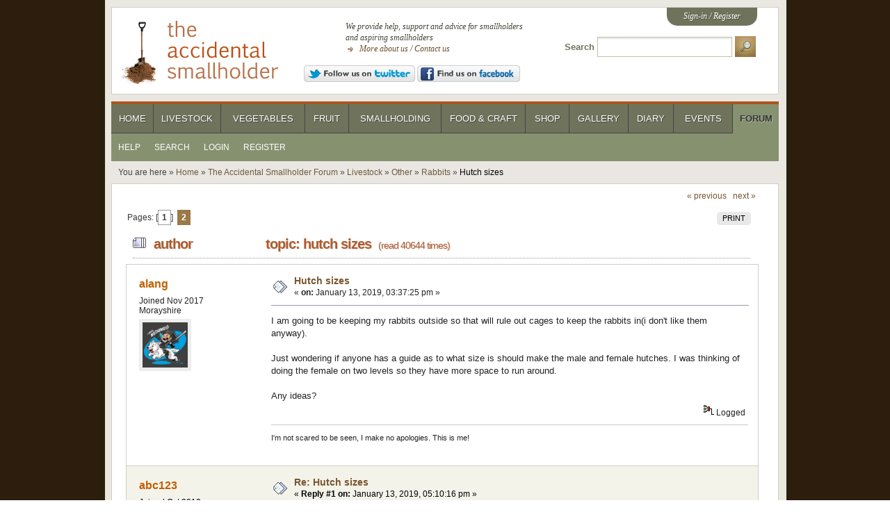

--- FILE ---
content_type: text/html; charset=ISO-8859-1
request_url: https://www.accidentalsmallholder.net/forum/index.php?topic=105114.0
body_size: 8587
content:

<!DOCTYPE html>
<html xmlns="http://www.w3.org/1999/xhtml">
<head><link rel="stylesheet" type="text/css" href="https://www.accidentalsmallholder.net/forum/Themes/tas/css/index.css?fin20" /><link rel="shortcut icon" href="https://www.accidentalsmallholder.net/favicon.ico" type="image/x-icon" />
<meta name="viewport" content="width=device-width, initial-scale=1">
<link rel="stylesheet" type="text/css" href="https://www.accidentalsmallholder.net/css/reset.css" /><link rel="stylesheet" type="text/css" href="https://www.accidentalsmallholder.net/css/screen.css?v=20170911" />
	<link rel="stylesheet" type="text/css" href="https://www.accidentalsmallholder.net/forum/Themes/default/css/webkit.css" />
	<script type="text/javascript" src="https://www.accidentalsmallholder.net/forum/Themes/default/scripts/script.js?fin20"></script>
	<script type="text/javascript"><!-- // --><![CDATA[
		var smf_theme_url = "https://www.accidentalsmallholder.net/forum/Themes/tas";
		var smf_default_theme_url = "https://www.accidentalsmallholder.net/forum/Themes/default";
		var smf_images_url = "https://www.accidentalsmallholder.net/forum/Themes/tas/images";
		var smf_scripturl = "https://www.accidentalsmallholder.net/forum/index.php?PHPSESSID=2f2bef7a87271fb9433cc11240f91c6a&amp;";
		var smf_iso_case_folding = false;
		var smf_charset = "ISO-8859-1";
		var ajax_notification_text = "Loading...";
		var ajax_notification_cancel_text = "Cancel";
	// ]]></script>
	<meta http-equiv="Content-Type" content="text/html; charset=ISO-8859-1" />
	<meta name="description" content="Hutch sizes" />
	<title>Hutch sizes - The Accidental Smallholder</title>
	<link rel="canonical" href="https://www.accidentalsmallholder.net/forum/index.php?topic=105114.0" />
	<link rel="help" href="https://www.accidentalsmallholder.net/forum/index.php?PHPSESSID=2f2bef7a87271fb9433cc11240f91c6a&amp;action=help" />
	<link rel="search" href="https://www.accidentalsmallholder.net/forum/index.php?PHPSESSID=2f2bef7a87271fb9433cc11240f91c6a&amp;action=search" />
	<link rel="contents" href="https://www.accidentalsmallholder.net/forum/index.php?PHPSESSID=2f2bef7a87271fb9433cc11240f91c6a&amp;" />
	<link rel="prev" href="https://www.accidentalsmallholder.net/forum/index.php?PHPSESSID=2f2bef7a87271fb9433cc11240f91c6a&amp;topic=105114.0;prev_next=prev" />
	<link rel="next" href="https://www.accidentalsmallholder.net/forum/index.php?PHPSESSID=2f2bef7a87271fb9433cc11240f91c6a&amp;topic=105114.0;prev_next=next" />
	<link rel="index" href="https://www.accidentalsmallholder.net/forum/index.php?PHPSESSID=2f2bef7a87271fb9433cc11240f91c6a&amp;board=30.0" />
	<meta property="og:title" content="Hutch sizes - The Accidental Smallholder" />
	<meta property="og:url" content="https://www.accidentalsmallholder.net/forum/index.php?PHPSESSID=2f2bef7a87271fb9433cc11240f91c6a&amp;topic=105114.0" />
	<meta property="og:image" content="http://www.accidentalsmallholder.net/images/site/ogtas.png" />
	<meta property="og:description" content="Hutch sizes" />
	<meta property="og:site_name" content="The Accidental Smallholder"/>
	<meta property="og:type" content="article"/>
		<script type="text/javascript" src="//ajax.googleapis.com/ajax/libs/jquery/1.9.1/jquery.min.js"></script>
</head>
<body>
<div id="container">

		<div class="panel" id="header">

			<h1><a href="/"><span>
Hutch sizes - The Accidental Smallholder</span></a></h1>

			<div id="strapline">
				<p>We provide help, support and advice for smallholders and aspiring smallholders</p>
				<p class="links">
					<a href="https://www.accidentalsmallholder.net/about-us/">More about us</a> / <a href="https://www.accidentalsmallholder.net/contact/">Contact us</a>
				</p>
				<a rel="external" href="https://twitter.com/asmallholder"><img src="/images/site/twitter-follow.png" alt="Follow us on Twitter" /></a> 
				<a rel="external" href="https://www.facebook.com/pages/The-Accidental-Smallholder/156362947798124"><img src="/images/site/facebook-find.png" alt="Find us on Facebook" /></a>
			</div>

			<div id="auth"><p>
<a href="https://www.accidentalsmallholder.net/forum/index.php?PHPSESSID=2f2bef7a87271fb9433cc11240f91c6a&amp;action=login">Sign-in</a> / <a href="https://www.accidentalsmallholder.net//forum/index.php?action=register">Register</a>				</p>
			</div>

			<form action="https://www.accidentalsmallholder.net/search/" id="form_search" method="get">
				<div>
					<label for="q">Search</label> <input type="text" id="q" name="q" /> <input type="image" name="go" id="btn_search" src="/images/site/search-btn.png" alt="Search" />
				</div>
			</form>

		</div>

	<div id="nav">

		<div id="primary">
<ul><li id="nav-home"><a href="https://www.accidentalsmallholder.net/">Home</a></li>
<li id="nav-livestock"><a href="https://www.accidentalsmallholder.net/livestock/">Livestock</a></li>
<li id="nav-vegetables"><a href="https://www.accidentalsmallholder.net/vegetables/">Vegetables</a></li>
<li id="nav-fruit"><a href="https://www.accidentalsmallholder.net/fruit/">Fruit</a></li>
<li id="nav-smallholding"><a href="https://www.accidentalsmallholder.net/smallholding/">Smallholding</a></li>
<li id="nav-food"><a href="https://www.accidentalsmallholder.net/food/">Food &amp; Craft</a></li>
<li id="nav-shop"><a href="https://www.accidentalsmallholder.net/shop/">Shop</a></li>
<li id="nav-gallery"><a href="https://www.accidentalsmallholder.net/gallery/">Gallery</a></li>
<li id="nav-diary"><a href="https://www.accidentalsmallholder.net/diary/">Diary</a></li>
<li id="nav-events"><a href="https://www.accidentalsmallholder.net/events/">Events</a></li>
<li id="nav-forum" class="current"><a href="https://www.accidentalsmallholder.net/forum/">Forum</a></li>
</ul>		</div>

<div id="secondary"><ul><li><a href="https://www.accidentalsmallholder.net/forum/index.php?PHPSESSID=2f2bef7a87271fb9433cc11240f91c6a&amp;action=help">Help</a></li><li><a href="https://www.accidentalsmallholder.net/forum/index.php?PHPSESSID=2f2bef7a87271fb9433cc11240f91c6a&amp;action=search">Search</a></li><li><a href="https://www.accidentalsmallholder.net/forum/index.php?PHPSESSID=2f2bef7a87271fb9433cc11240f91c6a&amp;action=login">Login</a></li><li><a href="https://www.accidentalsmallholder.net/forum/index.php?PHPSESSID=2f2bef7a87271fb9433cc11240f91c6a&amp;action=register">Register</a></li></ul></div></div><p id="breadcrumb">You are here &#187; <a href="https://www.accidentalsmallholder.net/">Home</a> &#187; <a href="https://www.accidentalsmallholder.net/forum/index.php?PHPSESSID=2f2bef7a87271fb9433cc11240f91c6a&amp;">The Accidental Smallholder Forum</a> &#187; <a href="https://www.accidentalsmallholder.net/forum/index.php?PHPSESSID=2f2bef7a87271fb9433cc11240f91c6a&amp;#c2">Livestock</a> &#187; <a href="https://www.accidentalsmallholder.net/forum/index.php?PHPSESSID=2f2bef7a87271fb9433cc11240f91c6a&amp;board=7.0">Other</a> &#187; <a href="https://www.accidentalsmallholder.net/forum/index.php?PHPSESSID=2f2bef7a87271fb9433cc11240f91c6a&amp;board=30.0">Rabbits</a> &#187; <span class="current">Hutch sizes</span></p>

	<div id="content_section" class="panel"><div class="frame">
		<div id="main_content_section">
			<a id="top"></a>
			<a id="msg713885"></a>
			<div class="pagesection">
				<div class="nextlinks"><a href="https://www.accidentalsmallholder.net/forum/index.php?PHPSESSID=2f2bef7a87271fb9433cc11240f91c6a&amp;topic=105114.0;prev_next=prev#new">&laquo; previous</a> <a href="https://www.accidentalsmallholder.net/forum/index.php?PHPSESSID=2f2bef7a87271fb9433cc11240f91c6a&amp;topic=105114.0;prev_next=next#new">next &raquo;</a></div>
		<div class="buttonlist floatright">
			<ul>
				<li><a class="button_strip_print" href="https://www.accidentalsmallholder.net/forum/index.php?PHPSESSID=2f2bef7a87271fb9433cc11240f91c6a&amp;action=printpage;topic=105114.0" rel="new_win nofollow"><span class="last">Print</span></a></li>
			</ul>
		</div>
				<div class="pagelinks floatleft">Pages: [<strong>1</strong>] <a class="navPages" href="https://www.accidentalsmallholder.net/forum/index.php?PHPSESSID=2f2bef7a87271fb9433cc11240f91c6a&amp;topic=105114.15">2</a> </div>
			</div>
			<div id="forumposts">
				<div class="cat_bar">
					<h3 class="catbg">
						<img src="https://www.accidentalsmallholder.net/forum/Themes/tas/images/topic/veryhot_post.gif" align="bottom" alt="" />
						<span id="author">Author</span>
						Topic: Hutch sizes &nbsp;<span class="numread">(Read 40644 times)</span>
					</h3>
				</div>
				<form action="https://www.accidentalsmallholder.net/forum/index.php?PHPSESSID=2f2bef7a87271fb9433cc11240f91c6a&amp;action=quickmod2;topic=105114.0" method="post" accept-charset="ISO-8859-1" name="quickModForm" id="quickModForm" style="margin: 0;" onsubmit="return oQuickModify.bInEditMode ? oQuickModify.modifySave('f6b888529f74ca9be723ff02f0a792b2', 'a537289a32d') : false">
				<div class="windowbg">
					<span class="topslice"><span></span></span>
					<div class="post_wrapper">
						<div class="poster">
							<h4>
								<a href="https://www.accidentalsmallholder.net/forum/index.php?PHPSESSID=2f2bef7a87271fb9433cc11240f91c6a&amp;action=profile;u=174648" title="View the profile of alang">alang</a>
							</h4>
							<ul class="reset smalltext" id="msg_713885_extra_info"><li style="margin-left: 0">Joined Nov 2017</li>Morayshire
								<li class="avatar">
									<a href="https://www.accidentalsmallholder.net/forum/index.php?PHPSESSID=2f2bef7a87271fb9433cc11240f91c6a&amp;action=profile;u=174648">
										<img class="avatar" src="https://www.accidentalsmallholder.net/forum/index.php?PHPSESSID=2f2bef7a87271fb9433cc11240f91c6a&amp;action=dlattach;attach=26474;type=avatar" alt="" />
									</a>
								</li>
								<li class="profile">
									<ul>
									</ul>
								</li>
							</ul>
						</div>
						<div class="postarea">
							<div class="flow_hidden">
								<div class="keyinfo">
									<div class="messageicon">
										<img src="https://www.accidentalsmallholder.net/forum/Themes/tas/images/post/xx.gif" alt="" />
									</div>
									<h5 id="subject_713885">
										<a href="https://www.accidentalsmallholder.net/forum/index.php?PHPSESSID=2f2bef7a87271fb9433cc11240f91c6a&amp;topic=105114.msg713885#msg713885" rel="nofollow">Hutch sizes</a>
									</h5>
									<div class="smalltext">&#171; <strong> on:</strong> January 13, 2019, 03:37:25 pm &#187;</div>
									<div id="msg_713885_quick_mod"></div>
								</div>
							</div>
							<div class="post">
								<div class="inner" id="msg_713885">I am going to be keeping my rabbits outside so that will rule out cages to keep the rabbits in(i don&#039;t like them anyway).<br /><br />Just wondering if anyone has a guide as to what size is should make the male and female hutches. I was thinking of doing the female on two levels so they have more space to run around.<br /><br />Any ideas?</div>
							</div>
						</div>
						<div class="moderatorbar">
							<div class="smalltext modified" id="modified_713885">
							</div>
							<div class="smalltext reportlinks">
								<img src="https://www.accidentalsmallholder.net/forum/Themes/tas/images/ip.gif" alt="" />
								Logged
							</div>
							<div class="signature" id="msg_713885_signature">I&#039;m not scared to be seen, I make no apologies. This is me!</div><div class="adsense"></div>
						</div>
					</div>
					<span class="botslice"><span></span></span>
				</div>
				<hr class="post_separator" />
				<div class="windowbg2">
					<span class="topslice"><span></span></span>
					<div class="post_wrapper">
						<a id="msg713891"></a>
						<div class="poster">
							<h4>
								<a href="https://www.accidentalsmallholder.net/forum/index.php?PHPSESSID=2f2bef7a87271fb9433cc11240f91c6a&amp;action=profile;u=186354" title="View the profile of abc123">abc123</a>
							</h4>
							<ul class="reset smalltext" id="msg_713891_extra_info"><li style="margin-left: 0">Joined Oct 2018</li>
								<li class="profile">
									<ul>
									</ul>
								</li>
							</ul>
						</div>
						<div class="postarea">
							<div class="flow_hidden">
								<div class="keyinfo">
									<div class="messageicon">
										<img src="https://www.accidentalsmallholder.net/forum/Themes/tas/images/post/xx.gif" alt="" />
									</div>
									<h5 id="subject_713891">
										<a href="https://www.accidentalsmallholder.net/forum/index.php?PHPSESSID=2f2bef7a87271fb9433cc11240f91c6a&amp;topic=105114.msg713891#msg713891" rel="nofollow">Re: Hutch sizes</a>
									</h5>
									<div class="smalltext">&#171; <strong>Reply #1 on:</strong> January 13, 2019, 05:10:16 pm &#187;</div>
									<div id="msg_713891_quick_mod"></div>
								</div>
							</div>
							<div class="post">
								<div class="inner" id="msg_713891">I go by at least 10 sq ft plus at least 30 sq ft excercise space for a few hours or permently if its secure enough. For 1 - 2 rabbits. Depending on the breed, size weifht etc of the rabbit. And the specific needs if there are any.<br /><br />But dont know if Im being too generous or not??<br /><br />Does and bucks together may need bigger spaces to start with during intro process.<br /><br />Does this help at all??</div>
							</div>
						</div>
						<div class="moderatorbar">
							<div class="smalltext modified" id="modified_713891">
							</div>
							<div class="smalltext reportlinks">
								<img src="https://www.accidentalsmallholder.net/forum/Themes/tas/images/ip.gif" alt="" />
								Logged
							</div>
				<div>
					<span class="topslice"><span></span></span>
					<div class="like"><strong><img src="https://www.accidentalsmallholder.net/forum/Themes/default/images/likes/like.png" alt="Likes" /> 1 Like</strong> 
				</div></div>
						</div>
					</div>
					<span class="botslice"><span></span></span>
				</div>
				<hr class="post_separator" />
				<div class="windowbg">
					<span class="topslice"><span></span></span>
					<div class="post_wrapper">
						<a id="msg713892"></a>
						<div class="poster">
							<h4>
								<a href="https://www.accidentalsmallholder.net/forum/index.php?PHPSESSID=2f2bef7a87271fb9433cc11240f91c6a&amp;action=profile;u=174648" title="View the profile of alang">alang</a>
							</h4>
							<ul class="reset smalltext" id="msg_713892_extra_info"><li style="margin-left: 0">Joined Nov 2017</li>Morayshire
								<li class="avatar">
									<a href="https://www.accidentalsmallholder.net/forum/index.php?PHPSESSID=2f2bef7a87271fb9433cc11240f91c6a&amp;action=profile;u=174648">
										<img class="avatar" src="https://www.accidentalsmallholder.net/forum/index.php?PHPSESSID=2f2bef7a87271fb9433cc11240f91c6a&amp;action=dlattach;attach=26474;type=avatar" alt="" />
									</a>
								</li>
								<li class="profile">
									<ul>
									</ul>
								</li>
							</ul>
						</div>
						<div class="postarea">
							<div class="flow_hidden">
								<div class="keyinfo">
									<div class="messageicon">
										<img src="https://www.accidentalsmallholder.net/forum/Themes/tas/images/post/xx.gif" alt="" />
									</div>
									<h5 id="subject_713892">
										<a href="https://www.accidentalsmallholder.net/forum/index.php?PHPSESSID=2f2bef7a87271fb9433cc11240f91c6a&amp;topic=105114.msg713892#msg713892" rel="nofollow">Re: Hutch sizes</a>
									</h5>
									<div class="smalltext">&#171; <strong>Reply #2 on:</strong> January 13, 2019, 05:22:59 pm &#187;</div>
									<div id="msg_713892_quick_mod"></div>
								</div>
							</div>
							<div class="post">
								<div class="inner" id="msg_713892">Any advice is a help. I was going to build the hutches 4ft x 2ft x 2.5ft (L x D x H). So 16 sq ft for the females ex runs. They would all have access to personal outside runs during the daytime.<br /><br />Could i also ask what breeds you have and where you got them from? I am having a mare trying to find meat breeders</div>
							</div>
						</div>
						<div class="moderatorbar">
							<div class="smalltext modified" id="modified_713892">
								&#171; <em>Last Edit: January 13, 2019, 05:25:56 pm by alang</em> &#187;
							</div>
							<div class="smalltext reportlinks">
								<img src="https://www.accidentalsmallholder.net/forum/Themes/tas/images/ip.gif" alt="" />
								Logged
							</div>
							<div class="signature" id="msg_713892_signature">I&#039;m not scared to be seen, I make no apologies. This is me!</div>
						</div>
					</div>
					<span class="botslice"><span></span></span>
				</div>
				<hr class="post_separator" />
				<div class="windowbg2">
					<span class="topslice"><span></span></span>
					<div class="post_wrapper">
						<a id="msg713893"></a>
						<div class="poster">
							<h4>
								<a href="https://www.accidentalsmallholder.net/forum/index.php?PHPSESSID=2f2bef7a87271fb9433cc11240f91c6a&amp;action=profile;u=156019" title="View the profile of macgro7">macgro7</a>
							</h4>
							<ul class="reset smalltext" id="msg_713893_extra_info"><li style="margin-left: 0">Joined Feb 2016</li>Leicester
								<li class="profile">
									<ul>
									</ul>
								</li>
							</ul>
						</div>
						<div class="postarea">
							<div class="flow_hidden">
								<div class="keyinfo">
									<div class="messageicon">
										<img src="https://www.accidentalsmallholder.net/forum/Themes/tas/images/post/xx.gif" alt="" />
									</div>
									<h5 id="subject_713893">
										<a href="https://www.accidentalsmallholder.net/forum/index.php?PHPSESSID=2f2bef7a87271fb9433cc11240f91c6a&amp;topic=105114.msg713893#msg713893" rel="nofollow">Re: Hutch sizes</a>
									</h5>
									<div class="smalltext">&#171; <strong>Reply #3 on:</strong> January 13, 2019, 05:24:40 pm &#187;</div>
									<div id="msg_713893_quick_mod"></div>
								</div>
							</div>
							<div class="post">
								<div class="inner" id="msg_713893">My cages are 2x3 ft - Overground cages with wire bottom. <br />One is 2x4 I think - this one is on the ground and moved on fresh grass daily. <br />They are all around 2ft high.<br /><br />You read in the books that for meat rabbits (new Zealand etc.) You need 2x3 ft floor space</div>
							</div>
						</div>
						<div class="moderatorbar">
							<div class="smalltext modified" id="modified_713893">
								&#171; <em>Last Edit: January 13, 2019, 05:26:29 pm by macgro7</em> &#187;
							</div>
							<div class="smalltext reportlinks">
								<img src="https://www.accidentalsmallholder.net/forum/Themes/tas/images/ip.gif" alt="" />
								Logged
							</div>
							<div class="signature" id="msg_713893_signature">Growing loads of fruits and vegetables! Raising dairy goats, chickens, ducks, rabbits on 1/2 acre in the middle of the city of Leicester, using permaculture methods.</div>
				<div>
					<span class="topslice"><span></span></span>
					<div class="like"><strong><img src="https://www.accidentalsmallholder.net/forum/Themes/default/images/likes/like.png" alt="Likes" /> 1 Like</strong> 
				</div></div>
						</div>
					</div>
					<span class="botslice"><span></span></span>
				</div>
				<hr class="post_separator" />
				<div class="windowbg">
					<span class="topslice"><span></span></span>
					<div class="post_wrapper">
						<a id="msg713896"></a>
						<div class="poster">
							<h4>
								<a href="https://www.accidentalsmallholder.net/forum/index.php?PHPSESSID=2f2bef7a87271fb9433cc11240f91c6a&amp;action=profile;u=174648" title="View the profile of alang">alang</a>
							</h4>
							<ul class="reset smalltext" id="msg_713896_extra_info"><li style="margin-left: 0">Joined Nov 2017</li>Morayshire
								<li class="avatar">
									<a href="https://www.accidentalsmallholder.net/forum/index.php?PHPSESSID=2f2bef7a87271fb9433cc11240f91c6a&amp;action=profile;u=174648">
										<img class="avatar" src="https://www.accidentalsmallholder.net/forum/index.php?PHPSESSID=2f2bef7a87271fb9433cc11240f91c6a&amp;action=dlattach;attach=26474;type=avatar" alt="" />
									</a>
								</li>
								<li class="profile">
									<ul>
									</ul>
								</li>
							</ul>
						</div>
						<div class="postarea">
							<div class="flow_hidden">
								<div class="keyinfo">
									<div class="messageicon">
										<img src="https://www.accidentalsmallholder.net/forum/Themes/tas/images/post/xx.gif" alt="" />
									</div>
									<h5 id="subject_713896">
										<a href="https://www.accidentalsmallholder.net/forum/index.php?PHPSESSID=2f2bef7a87271fb9433cc11240f91c6a&amp;topic=105114.msg713896#msg713896" rel="nofollow">Re: Hutch sizes</a>
									</h5>
									<div class="smalltext">&#171; <strong>Reply #4 on:</strong> January 13, 2019, 06:39:55 pm &#187;</div>
									<div id="msg_713896_quick_mod"></div>
								</div>
							</div>
							<div class="post">
								<div class="inner" id="msg_713896"><div class="quoteheader"><div class="topslice_quote"><a href="https://www.accidentalsmallholder.net/forum/index.php?PHPSESSID=2f2bef7a87271fb9433cc11240f91c6a&amp;topic=105114.msg713893#msg713893">Quote from: macgro7 on January 13, 2019, 05:24:40 pm</a></div></div><blockquote class="bbc_standard_quote">My cages are 2x3 ft - Overground cages with wire bottom. <br />One is 2x4 I think - this one is on the ground and moved on fresh grass daily. <br />They are all around 2ft high.<br /><br />You read in the books that for meat rabbits (new Zealand etc.) You need 2x3 ft floor space<br /></blockquote><div class="quotefooter"><div class="botslice_quote"></div></div><br />Do you keep the cages in a shed or just under a roofed section (sort of log store design)?</div>
							</div>
						</div>
						<div class="moderatorbar">
							<div class="smalltext modified" id="modified_713896">
							</div>
							<div class="smalltext reportlinks">
								<img src="https://www.accidentalsmallholder.net/forum/Themes/tas/images/ip.gif" alt="" />
								Logged
							</div>
							<div class="signature" id="msg_713896_signature">I&#039;m not scared to be seen, I make no apologies. This is me!</div>
						</div>
					</div>
					<span class="botslice"><span></span></span>
				</div>
				<hr class="post_separator" />
				<div class="windowbg2">
					<span class="topslice"><span></span></span>
					<div class="post_wrapper">
						<a id="msg713897"></a>
						<div class="poster">
							<h4>
								<a href="https://www.accidentalsmallholder.net/forum/index.php?PHPSESSID=2f2bef7a87271fb9433cc11240f91c6a&amp;action=profile;u=186354" title="View the profile of abc123">abc123</a>
							</h4>
							<ul class="reset smalltext" id="msg_713897_extra_info"><li style="margin-left: 0">Joined Oct 2018</li>
								<li class="profile">
									<ul>
									</ul>
								</li>
							</ul>
						</div>
						<div class="postarea">
							<div class="flow_hidden">
								<div class="keyinfo">
									<div class="messageicon">
										<img src="https://www.accidentalsmallholder.net/forum/Themes/tas/images/post/xx.gif" alt="" />
									</div>
									<h5 id="subject_713897">
										<a href="https://www.accidentalsmallholder.net/forum/index.php?PHPSESSID=2f2bef7a87271fb9433cc11240f91c6a&amp;topic=105114.msg713897#msg713897" rel="nofollow">Re: Hutch sizes</a>
									</h5>
									<div class="smalltext">&#171; <strong>Reply #5 on:</strong> January 13, 2019, 06:43:34 pm &#187;</div>
									<div id="msg_713897_quick_mod"></div>
								</div>
							</div>
							<div class="post">
								<div class="inner" id="msg_713897">I dont have meat rabbits, but I did do lops about a year ago. Mainly dwarf lops, mini lops, french lops etc, and a couple of english lops. <img src="https://www.accidentalsmallholder.net/forum/Smileys/default/grin.gif" alt=";D" title="Grin" class="smiley" /> their ears!!! <img src="https://www.accidentalsmallholder.net/forum/Smileys/default/rofl.gif" alt="&#58;roflanim&#58;" title="ROFL" class="smiley" /><br /><br />I used preloved .and gumtree to get mine but not sure if that would be helpful for meat breeders. <img src="https://www.accidentalsmallholder.net/forum/Smileys/default/huh.gif" alt="???" title="Huh?" class="smiley" /><br /><br />Those sorts of size cages were more for the french and english lops, but I had a few dwarf lop lapins and neurted does in together in one as well</div>
							</div>
						</div>
						<div class="moderatorbar">
							<div class="smalltext modified" id="modified_713897">
							</div>
							<div class="smalltext reportlinks">
								<img src="https://www.accidentalsmallholder.net/forum/Themes/tas/images/ip.gif" alt="" />
								Logged
							</div>
						</div>
					</div>
					<span class="botslice"><span></span></span>
				</div>
				<hr class="post_separator" />
				<div class="windowbg">
					<span class="topslice"><span></span></span>
					<div class="post_wrapper">
						<a id="msg713905"></a>
						<div class="poster">
							<h4>
								<a href="https://www.accidentalsmallholder.net/forum/index.php?PHPSESSID=2f2bef7a87271fb9433cc11240f91c6a&amp;action=profile;u=174648" title="View the profile of alang">alang</a>
							</h4>
							<ul class="reset smalltext" id="msg_713905_extra_info"><li style="margin-left: 0">Joined Nov 2017</li>Morayshire
								<li class="avatar">
									<a href="https://www.accidentalsmallholder.net/forum/index.php?PHPSESSID=2f2bef7a87271fb9433cc11240f91c6a&amp;action=profile;u=174648">
										<img class="avatar" src="https://www.accidentalsmallholder.net/forum/index.php?PHPSESSID=2f2bef7a87271fb9433cc11240f91c6a&amp;action=dlattach;attach=26474;type=avatar" alt="" />
									</a>
								</li>
								<li class="profile">
									<ul>
									</ul>
								</li>
							</ul>
						</div>
						<div class="postarea">
							<div class="flow_hidden">
								<div class="keyinfo">
									<div class="messageicon">
										<img src="https://www.accidentalsmallholder.net/forum/Themes/tas/images/post/xx.gif" alt="" />
									</div>
									<h5 id="subject_713905">
										<a href="https://www.accidentalsmallholder.net/forum/index.php?PHPSESSID=2f2bef7a87271fb9433cc11240f91c6a&amp;topic=105114.msg713905#msg713905" rel="nofollow">Re: Hutch sizes</a>
									</h5>
									<div class="smalltext">&#171; <strong>Reply #6 on:</strong> January 13, 2019, 09:16:48 pm &#187;</div>
									<div id="msg_713905_quick_mod"></div>
								</div>
							</div>
							<div class="post">
								<div class="inner" id="msg_713905">I saw the English Lop and Angora talked about in this months Country smallholding mag. Good read with some interesting info</div>
							</div>
						</div>
						<div class="moderatorbar">
							<div class="smalltext modified" id="modified_713905">
							</div>
							<div class="smalltext reportlinks">
								<img src="https://www.accidentalsmallholder.net/forum/Themes/tas/images/ip.gif" alt="" />
								Logged
							</div>
							<div class="signature" id="msg_713905_signature">I&#039;m not scared to be seen, I make no apologies. This is me!</div>
						</div>
					</div>
					<span class="botslice"><span></span></span>
				</div>
				<hr class="post_separator" />
				<div class="windowbg2">
					<span class="topslice"><span></span></span>
					<div class="post_wrapper">
						<a id="msg713913"></a>
						<div class="poster">
							<h4>
								<a href="https://www.accidentalsmallholder.net/forum/index.php?PHPSESSID=2f2bef7a87271fb9433cc11240f91c6a&amp;action=profile;u=156019" title="View the profile of macgro7">macgro7</a>
							</h4>
							<ul class="reset smalltext" id="msg_713913_extra_info"><li style="margin-left: 0">Joined Feb 2016</li>Leicester
								<li class="profile">
									<ul>
									</ul>
								</li>
							</ul>
						</div>
						<div class="postarea">
							<div class="flow_hidden">
								<div class="keyinfo">
									<div class="messageicon">
										<img src="https://www.accidentalsmallholder.net/forum/Themes/tas/images/post/xx.gif" alt="" />
									</div>
									<h5 id="subject_713913">
										<a href="https://www.accidentalsmallholder.net/forum/index.php?PHPSESSID=2f2bef7a87271fb9433cc11240f91c6a&amp;topic=105114.msg713913#msg713913" rel="nofollow">Re: Hutch sizes</a>
									</h5>
									<div class="smalltext">&#171; <strong>Reply #7 on:</strong> January 13, 2019, 10:29:07 pm &#187;</div>
									<div id="msg_713913_quick_mod"></div>
								</div>
							</div>
							<div class="post">
								<div class="inner" id="msg_713913"><div class="quoteheader"><div class="topslice_quote"><a href="https://www.accidentalsmallholder.net/forum/index.php?PHPSESSID=2f2bef7a87271fb9433cc11240f91c6a&amp;topic=105114.msg713896#msg713896">Quote from: alang on January 13, 2019, 06:39:55 pm</a></div></div><blockquote class="bbc_standard_quote"><div class="quoteheader"><div class="topslice_quote"><a href="https://www.accidentalsmallholder.net/forum/index.php?PHPSESSID=2f2bef7a87271fb9433cc11240f91c6a&amp;topic=105114.msg713893#msg713893">Quote from: macgro7 on January 13, 2019, 05:24:40 pm</a></div></div><blockquote class="bbc_alternate_quote">My cages are 2x3 ft - Overground cages with wire bottom. <br />One is 2x4 I think - this one is on the ground and moved on fresh grass daily. <br />They are all around 2ft high.<br /><br />You read in the books that for meat rabbits (new Zealand etc.) You need 2x3 ft floor space<br /></blockquote><div class="quotefooter"><div class="botslice_quote"></div></div><br />Do you keep the cages in a shed or just under a roofed section (sort of log store design)?<br /></blockquote><div class="quotefooter"><div class="botslice_quote"></div></div>All outdoor with just a roof - all year round. Don&#039;t ever listen to people who say rabbits get cold in winter - no problems at all 3xcept for keeping their water from freezing - last year I had to change their water bottle couple of times a day to defrost, but that&#039;s it! If you keep them inside the shed on the summer they will probably cook - they are still wearing thick fur remember. <br />I&#039;m planning on moving the rabbit cage inside the chicken run. That way all rabbit poo will be scratched, aerated and composted but the chickens.</div>
							</div>
						</div>
						<div class="moderatorbar">
							<div class="smalltext modified" id="modified_713913">
							</div>
							<div class="smalltext reportlinks">
								<img src="https://www.accidentalsmallholder.net/forum/Themes/tas/images/ip.gif" alt="" />
								Logged
							</div>
							<div class="signature" id="msg_713913_signature">Growing loads of fruits and vegetables! Raising dairy goats, chickens, ducks, rabbits on 1/2 acre in the middle of the city of Leicester, using permaculture methods.</div>
				<div>
					<span class="topslice"><span></span></span>
					<div class="like"><strong><img src="https://www.accidentalsmallholder.net/forum/Themes/default/images/likes/like.png" alt="Likes" /> 1 Like</strong> 
				</div></div>
						</div>
					</div>
					<span class="botslice"><span></span></span>
				</div>
				<hr class="post_separator" />
				<div class="windowbg">
					<span class="topslice"><span></span></span>
					<div class="post_wrapper">
						<a id="msg713968"></a>
						<div class="poster">
							<h4>
								<a href="https://www.accidentalsmallholder.net/forum/index.php?PHPSESSID=2f2bef7a87271fb9433cc11240f91c6a&amp;action=profile;u=28519" title="View the profile of cloddopper">cloddopper</a>
							</h4>
							<ul class="reset smalltext" id="msg_713968_extra_info"><li style="margin-left: 0">Joined Jun 2013</li>South Wales .Carmarthenshire. SA18
								<li class="avatar">
									<a href="https://www.accidentalsmallholder.net/forum/index.php?PHPSESSID=2f2bef7a87271fb9433cc11240f91c6a&amp;action=profile;u=28519">
										<img class="avatar" src="https://www.accidentalsmallholder.net/forum/index.php?PHPSESSID=2f2bef7a87271fb9433cc11240f91c6a&amp;action=dlattach;attach=19588;type=avatar" alt="" />
									</a>
								</li>
								<li class="profile">
									<ul>
									</ul>
								</li>
							</ul>
						</div>
						<div class="postarea">
							<div class="flow_hidden">
								<div class="keyinfo">
									<div class="messageicon">
										<img src="https://www.accidentalsmallholder.net/forum/Themes/tas/images/post/xx.gif" alt="" />
									</div>
									<h5 id="subject_713968">
										<a href="https://www.accidentalsmallholder.net/forum/index.php?PHPSESSID=2f2bef7a87271fb9433cc11240f91c6a&amp;topic=105114.msg713968#msg713968" rel="nofollow">Re: Hutch sizes</a>
									</h5>
									<div class="smalltext">&#171; <strong>Reply #8 on:</strong> January 14, 2019, 10:20:09 pm &#187;</div>
									<div id="msg_713968_quick_mod"></div>
								</div>
							</div>
							<div class="post">
								<div class="inner" id="msg_713968">Look up the RSPCA suggetions for ideas&nbsp; . The rabbit ought to be able to sit up on it&#039;s back legs and it&#039;s ears be a few inches from the hutch roof. Same for it to take a loping step .. ..Which ever measurement is the greatest use it .<br />&nbsp;In the day area it should be able to lie at full stretch with is fore &amp; rear legs full&nbsp; stretched out plus at least six inches more ..same the&nbsp; width .<br /><br /><br />&nbsp;Make a division in the hutch so the rabbit can go though to lay down in a bed area to allow it to stay out of draughts .<br />&nbsp;As a young lad all my four hutches were at least 2.5 foot wide by 2.5 foot high by five feet long .<br />The sleeping area was made with a partition pull out board with an 8 inch dia hole in it&nbsp; placed so there was a three inch lip from the floor&nbsp; to help keep draughts off the rabbit&nbsp; &amp; to help keep any kits inside the nest area for the first 28 days <br />&nbsp;<br />&nbsp;Dad convinced me to put the hutches on 12 inch legs to help dry off any wet wood and stop rats getting in .The top was a three inch slope from back to a lower front hinged&nbsp; with two pairs of 8 inch T hinges .. made it easy to lean over and scrap the hutches clean . It also meant that I could never leave the hutch door open as it was a top opener only <br />&nbsp;In winter when it was cold and windy I had&nbsp; some old axminster carpetting that ws big enough to hang ove the cage front and hold in plce with three house bricks per hutch <br /><br />My rabits were kept in a partially enclosed lean-to shed no glass in the window light area and no door which I built to dads drawings . <br /></div>
							</div>
						</div>
						<div class="moderatorbar">
							<div class="smalltext modified" id="modified_713968">
							</div>
							<div class="smalltext reportlinks">
								<img src="https://www.accidentalsmallholder.net/forum/Themes/tas/images/ip.gif" alt="" />
								Logged
							</div>
							<div class="signature" id="msg_713968_signature">Strong belief , triggers the mind to find the way ... Dyslexia just makes it that bit more amusing &amp; interesting</div>
				<div>
					<span class="topslice"><span></span></span>
					<div class="like"><strong><img src="https://www.accidentalsmallholder.net/forum/Themes/default/images/likes/like.png" alt="Likes" /> 1 Like</strong> 
				</div></div>
						</div>
					</div>
					<span class="botslice"><span></span></span>
				</div>
				<hr class="post_separator" />
				<div class="windowbg2">
					<span class="topslice"><span></span></span>
					<div class="post_wrapper">
						<a id="msg714149"></a>
						<div class="poster">
							<h4>
								<a href="https://www.accidentalsmallholder.net/forum/index.php?PHPSESSID=2f2bef7a87271fb9433cc11240f91c6a&amp;action=profile;u=27335" title="View the profile of vfr400boy">vfr400boy</a>
							</h4>
							<ul class="reset smalltext" id="msg_714149_extra_info"><li style="margin-left: 0">Joined Jan 2013</li>
								<li class="avatar">
									<a href="https://www.accidentalsmallholder.net/forum/index.php?PHPSESSID=2f2bef7a87271fb9433cc11240f91c6a&amp;action=profile;u=27335">
										<img class="avatar" src="https://www.accidentalsmallholder.net/forum/index.php?PHPSESSID=2f2bef7a87271fb9433cc11240f91c6a&amp;action=dlattach;attach=30657;type=avatar" alt="" />
									</a>
								</li>
								<li class="blurb">one life live it</li>
								<li class="profile">
									<ul>
									</ul>
								</li>
							</ul>
						</div>
						<div class="postarea">
							<div class="flow_hidden">
								<div class="keyinfo">
									<div class="messageicon">
										<img src="https://www.accidentalsmallholder.net/forum/Themes/tas/images/post/xx.gif" alt="" />
									</div>
									<h5 id="subject_714149">
										<a href="https://www.accidentalsmallholder.net/forum/index.php?PHPSESSID=2f2bef7a87271fb9433cc11240f91c6a&amp;topic=105114.msg714149#msg714149" rel="nofollow">Re: Hutch sizes</a>
									</h5>
									<div class="smalltext">&#171; <strong>Reply #9 on:</strong> January 18, 2019, 09:47:46 am &#187;</div>
									<div id="msg_714149_quick_mod"></div>
								</div>
							</div>
							<div class="post">
								<div class="inner" id="msg_714149">My block of cages is 6ft tall 8ft long and 2ft deep and has 6 hutches 4x2ft <br />I had Californians and New Zealand’s </div>
							</div>
						</div>
						<div class="moderatorbar">
							<div class="smalltext modified" id="modified_714149">
							</div>
							<div class="smalltext reportlinks">
								<img src="https://www.accidentalsmallholder.net/forum/Themes/tas/images/ip.gif" alt="" />
								Logged
							</div>
				<div>
					<span class="topslice"><span></span></span>
					<div class="like"><strong><img src="https://www.accidentalsmallholder.net/forum/Themes/default/images/likes/like.png" alt="Likes" /> 1 Like</strong> 
				</div></div>
						</div>
					</div>
					<span class="botslice"><span></span></span>
				</div>
				<hr class="post_separator" />
				<div class="windowbg">
					<span class="topslice"><span></span></span>
					<div class="post_wrapper">
						<a id="msg714169"></a>
						<div class="poster">
							<h4>
								<a href="https://www.accidentalsmallholder.net/forum/index.php?PHPSESSID=2f2bef7a87271fb9433cc11240f91c6a&amp;action=profile;u=174648" title="View the profile of alang">alang</a>
							</h4>
							<ul class="reset smalltext" id="msg_714169_extra_info"><li style="margin-left: 0">Joined Nov 2017</li>Morayshire
								<li class="avatar">
									<a href="https://www.accidentalsmallholder.net/forum/index.php?PHPSESSID=2f2bef7a87271fb9433cc11240f91c6a&amp;action=profile;u=174648">
										<img class="avatar" src="https://www.accidentalsmallholder.net/forum/index.php?PHPSESSID=2f2bef7a87271fb9433cc11240f91c6a&amp;action=dlattach;attach=26474;type=avatar" alt="" />
									</a>
								</li>
								<li class="profile">
									<ul>
									</ul>
								</li>
							</ul>
						</div>
						<div class="postarea">
							<div class="flow_hidden">
								<div class="keyinfo">
									<div class="messageicon">
										<img src="https://www.accidentalsmallholder.net/forum/Themes/tas/images/post/xx.gif" alt="" />
									</div>
									<h5 id="subject_714169">
										<a href="https://www.accidentalsmallholder.net/forum/index.php?PHPSESSID=2f2bef7a87271fb9433cc11240f91c6a&amp;topic=105114.msg714169#msg714169" rel="nofollow">Re: Hutch sizes</a>
									</h5>
									<div class="smalltext">&#171; <strong>Reply #10 on:</strong> January 18, 2019, 07:57:13 pm &#187;</div>
									<div id="msg_714169_quick_mod"></div>
								</div>
							</div>
							<div class="post">
								<div class="inner" id="msg_714169">As i mentioned earlier i am not really keen on cages. Maybe i&#039;m just old fashioned or think that a rabbit should have more privacy and protection from the elements. I am in noway condemning people that do though. Just a choice i have made regarding my rabbits (when i get them).<br /><br />On a side note though. Where do&nbsp; people get their meat breeders from? I have tried all over. Sent many emails to &#039;commercial&#039; website but never hear anything back. I don&#039;t want to go to &#039;pets at home&#039; type places as i know they will not have the traits of meat breeders that i am obviously after.</div>
							</div>
						</div>
						<div class="moderatorbar">
							<div class="smalltext modified" id="modified_714169">
							</div>
							<div class="smalltext reportlinks">
								<img src="https://www.accidentalsmallholder.net/forum/Themes/tas/images/ip.gif" alt="" />
								Logged
							</div>
							<div class="signature" id="msg_714169_signature">I&#039;m not scared to be seen, I make no apologies. This is me!</div>
						</div>
					</div>
					<span class="botslice"><span></span></span>
				</div>
				<hr class="post_separator" />
				<div class="windowbg2">
					<span class="topslice"><span></span></span>
					<div class="post_wrapper">
						<a id="msg714170"></a>
						<div class="poster">
							<h4>
								<a href="https://www.accidentalsmallholder.net/forum/index.php?PHPSESSID=2f2bef7a87271fb9433cc11240f91c6a&amp;action=profile;u=186354" title="View the profile of abc123">abc123</a>
							</h4>
							<ul class="reset smalltext" id="msg_714170_extra_info"><li style="margin-left: 0">Joined Oct 2018</li>
								<li class="profile">
									<ul>
									</ul>
								</li>
							</ul>
						</div>
						<div class="postarea">
							<div class="flow_hidden">
								<div class="keyinfo">
									<div class="messageicon">
										<img src="https://www.accidentalsmallholder.net/forum/Themes/tas/images/post/xx.gif" alt="" />
									</div>
									<h5 id="subject_714170">
										<a href="https://www.accidentalsmallholder.net/forum/index.php?PHPSESSID=2f2bef7a87271fb9433cc11240f91c6a&amp;topic=105114.msg714170#msg714170" rel="nofollow">Re: Hutch sizes</a>
									</h5>
									<div class="smalltext">&#171; <strong>Reply #11 on:</strong> January 18, 2019, 08:24:39 pm &#187;</div>
									<div id="msg_714170_quick_mod"></div>
								</div>
							</div>
							<div class="post">
								<div class="inner" id="msg_714170">Not sure where you are but Devon Rabbits do new zealands and californias sometimes they cross them.<br /><a href="http://www.devonrabbits.co.uk" class="bbc_link" target="_blank" rel="noopener noreferrer">www.devonrabbits.co.uk</a> <br />Also <a href="http://www.pets4homes.co.uk" class="bbc_link" target="_blank" rel="noopener noreferrer">www.pets4homes.co.uk</a> normally has its fair share of meat bucks and does</div>
							</div>
						</div>
						<div class="moderatorbar">
							<div class="smalltext modified" id="modified_714170">
							</div>
							<div class="smalltext reportlinks">
								<img src="https://www.accidentalsmallholder.net/forum/Themes/tas/images/ip.gif" alt="" />
								Logged
							</div>
						</div>
					</div>
					<span class="botslice"><span></span></span>
				</div>
				<hr class="post_separator" />
				<div class="windowbg">
					<span class="topslice"><span></span></span>
					<div class="post_wrapper">
						<a id="msg714171"></a>
						<div class="poster">
							<h4>
								<a href="https://www.accidentalsmallholder.net/forum/index.php?PHPSESSID=2f2bef7a87271fb9433cc11240f91c6a&amp;action=profile;u=174648" title="View the profile of alang">alang</a>
							</h4>
							<ul class="reset smalltext" id="msg_714171_extra_info"><li style="margin-left: 0">Joined Nov 2017</li>Morayshire
								<li class="avatar">
									<a href="https://www.accidentalsmallholder.net/forum/index.php?PHPSESSID=2f2bef7a87271fb9433cc11240f91c6a&amp;action=profile;u=174648">
										<img class="avatar" src="https://www.accidentalsmallholder.net/forum/index.php?PHPSESSID=2f2bef7a87271fb9433cc11240f91c6a&amp;action=dlattach;attach=26474;type=avatar" alt="" />
									</a>
								</li>
								<li class="profile">
									<ul>
									</ul>
								</li>
							</ul>
						</div>
						<div class="postarea">
							<div class="flow_hidden">
								<div class="keyinfo">
									<div class="messageicon">
										<img src="https://www.accidentalsmallholder.net/forum/Themes/tas/images/post/xx.gif" alt="" />
									</div>
									<h5 id="subject_714171">
										<a href="https://www.accidentalsmallholder.net/forum/index.php?PHPSESSID=2f2bef7a87271fb9433cc11240f91c6a&amp;topic=105114.msg714171#msg714171" rel="nofollow">Re: Hutch sizes</a>
									</h5>
									<div class="smalltext">&#171; <strong>Reply #12 on:</strong> January 18, 2019, 08:27:35 pm &#187;</div>
									<div id="msg_714171_quick_mod"></div>
								</div>
							</div>
							<div class="post">
								<div class="inner" id="msg_714171"><div class="quoteheader"><div class="topslice_quote"><a href="https://www.accidentalsmallholder.net/forum/index.php?PHPSESSID=2f2bef7a87271fb9433cc11240f91c6a&amp;topic=105114.msg714170#msg714170">Quote from: abc123 on January 18, 2019, 08:24:39 pm</a></div></div><blockquote class="bbc_standard_quote">Not sure where you are<br /></blockquote><div class="quotefooter"><div class="botslice_quote"></div></div><br />Morayshire, North Scotland&nbsp; <img src="https://www.accidentalsmallholder.net/forum/Smileys/default/wave2.gif" alt="&#58;wave&#58;" title="Wave" class="smiley" /></div>
							</div>
						</div>
						<div class="moderatorbar">
							<div class="smalltext modified" id="modified_714171">
							</div>
							<div class="smalltext reportlinks">
								<img src="https://www.accidentalsmallholder.net/forum/Themes/tas/images/ip.gif" alt="" />
								Logged
							</div>
							<div class="signature" id="msg_714171_signature">I&#039;m not scared to be seen, I make no apologies. This is me!</div>
						</div>
					</div>
					<span class="botslice"><span></span></span>
				</div>
				<hr class="post_separator" />
				<div class="windowbg2">
					<span class="topslice"><span></span></span>
					<div class="post_wrapper">
						<a id="msg714172"></a>
						<div class="poster">
							<h4>
								<a href="https://www.accidentalsmallholder.net/forum/index.php?PHPSESSID=2f2bef7a87271fb9433cc11240f91c6a&amp;action=profile;u=186354" title="View the profile of abc123">abc123</a>
							</h4>
							<ul class="reset smalltext" id="msg_714172_extra_info"><li style="margin-left: 0">Joined Oct 2018</li>
								<li class="profile">
									<ul>
									</ul>
								</li>
							</ul>
						</div>
						<div class="postarea">
							<div class="flow_hidden">
								<div class="keyinfo">
									<div class="messageicon">
										<img src="https://www.accidentalsmallholder.net/forum/Themes/tas/images/post/xx.gif" alt="" />
									</div>
									<h5 id="subject_714172">
										<a href="https://www.accidentalsmallholder.net/forum/index.php?PHPSESSID=2f2bef7a87271fb9433cc11240f91c6a&amp;topic=105114.msg714172#msg714172" rel="nofollow">Re: Hutch sizes</a>
									</h5>
									<div class="smalltext">&#171; <strong>Reply #13 on:</strong> January 18, 2019, 08:47:46 pm &#187;</div>
									<div id="msg_714172_quick_mod"></div>
								</div>
							</div>
							<div class="post">
								<div class="inner" id="msg_714172">&nbsp;<img src="https://www.accidentalsmallholder.net/forum/Smileys/default/grin.gif" alt=";D" title="Grin" class="smiley" /> <img src="https://www.accidentalsmallholder.net/forum/Smileys/default/wave2.gif" alt="&#58;wave&#58;" title="Wave" class="smiley" /><br />Ok so guess that wouldnt work for you then<br /><br />I would keep looking at adverts if theres nowhere near you that sell meat breeders then<br /><br />Sorry i cant help</div>
							</div>
						</div>
						<div class="moderatorbar">
							<div class="smalltext modified" id="modified_714172">
							</div>
							<div class="smalltext reportlinks">
								<img src="https://www.accidentalsmallholder.net/forum/Themes/tas/images/ip.gif" alt="" />
								Logged
							</div>
						</div>
					</div>
					<span class="botslice"><span></span></span>
				</div>
				<hr class="post_separator" />
				<div class="windowbg">
					<span class="topslice"><span></span></span>
					<div class="post_wrapper">
						<a id="msg714195"></a>
						<div class="poster">
							<h4>
								<a href="https://www.accidentalsmallholder.net/forum/index.php?PHPSESSID=2f2bef7a87271fb9433cc11240f91c6a&amp;action=profile;u=174648" title="View the profile of alang">alang</a>
							</h4>
							<ul class="reset smalltext" id="msg_714195_extra_info"><li style="margin-left: 0">Joined Nov 2017</li>Morayshire
								<li class="avatar">
									<a href="https://www.accidentalsmallholder.net/forum/index.php?PHPSESSID=2f2bef7a87271fb9433cc11240f91c6a&amp;action=profile;u=174648">
										<img class="avatar" src="https://www.accidentalsmallholder.net/forum/index.php?PHPSESSID=2f2bef7a87271fb9433cc11240f91c6a&amp;action=dlattach;attach=26474;type=avatar" alt="" />
									</a>
								</li>
								<li class="profile">
									<ul>
									</ul>
								</li>
							</ul>
						</div>
						<div class="postarea">
							<div class="flow_hidden">
								<div class="keyinfo">
									<div class="messageicon">
										<img src="https://www.accidentalsmallholder.net/forum/Themes/tas/images/post/xx.gif" alt="" />
									</div>
									<h5 id="subject_714195">
										<a href="https://www.accidentalsmallholder.net/forum/index.php?PHPSESSID=2f2bef7a87271fb9433cc11240f91c6a&amp;topic=105114.msg714195#msg714195" rel="nofollow">Re: Hutch sizes</a>
									</h5>
									<div class="smalltext">&#171; <strong>Reply #14 on:</strong> January 19, 2019, 04:50:34 pm &#187;</div>
									<div id="msg_714195_quick_mod"></div>
								</div>
							</div>
							<div class="post">
								<div class="inner" id="msg_714195">I&#039;ve emailed Devonrabbits to see if they can offer any advice regarding breeders in Scotland. I&#039;m not optimistic but you never know.</div>
							</div>
						</div>
						<div class="moderatorbar">
							<div class="smalltext modified" id="modified_714195">
							</div>
							<div class="smalltext reportlinks">
								<img src="https://www.accidentalsmallholder.net/forum/Themes/tas/images/ip.gif" alt="" />
								Logged
							</div>
							<div class="signature" id="msg_714195_signature">I&#039;m not scared to be seen, I make no apologies. This is me!</div>
						</div>
					</div>
					<span class="botslice"><span></span></span>
				</div>
				<hr class="post_separator" />
				</form>
			</div>
			<a id="lastPost"></a>
			<div class="pagesection">
				
		<div class="buttonlist floatright">
			<ul>
				<li><a class="button_strip_print" href="https://www.accidentalsmallholder.net/forum/index.php?PHPSESSID=2f2bef7a87271fb9433cc11240f91c6a&amp;action=printpage;topic=105114.0" rel="new_win nofollow"><span class="last">Print</span></a></li>
			</ul>
		</div>
				<div class="pagelinks floatleft">Pages: [<strong>1</strong>] <a class="navPages" href="https://www.accidentalsmallholder.net/forum/index.php?PHPSESSID=2f2bef7a87271fb9433cc11240f91c6a&amp;topic=105114.15">2</a> </div>
				<div class="nextlinks_bottom"><a href="#header">^ Back to top</a> <a href="https://www.accidentalsmallholder.net/forum/index.php?PHPSESSID=2f2bef7a87271fb9433cc11240f91c6a&amp;topic=105114.0;prev_next=prev#new">&laquo; previous</a> <a href="https://www.accidentalsmallholder.net/forum/index.php?PHPSESSID=2f2bef7a87271fb9433cc11240f91c6a&amp;topic=105114.0;prev_next=next#new">next &raquo;</a></div>
			</div>
			<div id="moderationbuttons"></div>
			<div class="plainbox" id="display_jump_to">&nbsp;</div>
		<br class="clear" />
				<script type="text/javascript" src="https://www.accidentalsmallholder.net/forum/Themes/default/scripts/topic.js"></script>
				<script type="text/javascript"><!-- // --><![CDATA[
					if ('XMLHttpRequest' in window)
					{
						var oQuickModify = new QuickModify({
							sScriptUrl: smf_scripturl,
							bShowModify: true,
							iTopicId: 105114,
							sTemplateBodyEdit: '\n\t\t\t\t\t\t\t\t<div id="quick_edit_body_container" style="width: 90%">\n\t\t\t\t\t\t\t\t\t<div id="error_box" style="padding: 4px;" class="error"><' + '/div>\n\t\t\t\t\t\t\t\t\t<textarea class="editor" name="message" rows="12" style="width: 100%; margin-bottom: 10px;" tabindex="1">%body%<' + '/textarea><br />\n\t\t\t\t\t\t\t\t\t<input type="hidden" name="a537289a32d" value="f6b888529f74ca9be723ff02f0a792b2" />\n\t\t\t\t\t\t\t\t\t<input type="hidden" name="topic" value="105114" />\n\t\t\t\t\t\t\t\t\t<input type="hidden" name="msg" value="%msg_id%" />\n\t\t\t\t\t\t\t\t\t<div class="righttext">\n\t\t\t\t\t\t\t\t\t\t<input type="submit" name="post" value="Save" tabindex="2" onclick="return oQuickModify.modifySave(\'f6b888529f74ca9be723ff02f0a792b2\', \'a537289a32d\');" accesskey="s" class="button_submit" />&nbsp;&nbsp;<input type="submit" name="cancel" value="Cancel" tabindex="3" onclick="return oQuickModify.modifyCancel();" class="button_submit" />\n\t\t\t\t\t\t\t\t\t<' + '/div>\n\t\t\t\t\t\t\t\t<' + '/div>',
							sTemplateSubjectEdit: '<input type="text" style="width: 90%;" name="subject" value="%subject%" size="80" maxlength="80" tabindex="4" class="input_text" />',
							sTemplateBodyNormal: '%body%',
							sTemplateSubjectNormal: '<a hr'+'ef="https://www.accidentalsmallholder.net/forum/index.php?PHPSESSID=2f2bef7a87271fb9433cc11240f91c6a&amp;'+'?topic=105114.msg%msg_id%#msg%msg_id%" rel="nofollow">%subject%<' + '/a>',
							sTemplateTopSubject: 'Topic: %subject% &nbsp;(Read 40644 times)',
							sErrorBorderStyle: '1px solid red'
						});

						aJumpTo[aJumpTo.length] = new JumpTo({
							sContainerId: "display_jump_to",
							sJumpToTemplate: "<label class=\"smalltext\" for=\"%select_id%\">Jump to:<" + "/label> %dropdown_list%",
							iCurBoardId: 30,
							iCurBoardChildLevel: 1,
							sCurBoardName: "Rabbits",
							sBoardChildLevelIndicator: "==",
							sBoardPrefix: "=> ",
							sCatSeparator: "-----------------------------",
							sCatPrefix: "",
							sGoButtonLabel: "go"
						});

						aIconLists[aIconLists.length] = new IconList({
							sBackReference: "aIconLists[" + aIconLists.length + "]",
							sIconIdPrefix: "msg_icon_",
							sScriptUrl: smf_scripturl,
							bShowModify: true,
							iBoardId: 30,
							iTopicId: 105114,
							sSessionId: "f6b888529f74ca9be723ff02f0a792b2",
							sSessionVar: "a537289a32d",
							sLabelIconList: "Message Icon",
							sBoxBackground: "transparent",
							sBoxBackgroundHover: "#ffffff",
							iBoxBorderWidthHover: 1,
							sBoxBorderColorHover: "#adadad" ,
							sContainerBackground: "#ffffff",
							sContainerBorder: "1px solid #adadad",
							sItemBorder: "1px solid #ffffff",
							sItemBorderHover: "1px dotted gray",
							sItemBackground: "transparent",
							sItemBackgroundHover: "#e0e0f0"
						});
					}
				// ]]></script><p class="nextlinks_bottom"><a href="http://www.simplemachines.org/about/smf/license.php" title="License">SMF &copy; 2011</a>, <a href="http://www.simplemachines.org" title="Simple Machines">Simple Machines</a></p>
</div>
	</div>
	</div>


<div id="sundries" class="panel">
	<p>&copy; The Accidental Smallholder Ltd 2003-2026. All rights reserved.</p>
	<ul>
		<li><a href="https://www.accidentalsmallholder.net/privacy/">Privacy policy</a></li>
		<li><a href="https://www.accidentalsmallholder.net/accessibility/">Accessibility</a></li>
		<li><a href="https://www.accidentalsmallholder.net/copyright/">Copyright</a></li>
		<li><a href="https://www.accidentalsmallholder.net/terms-and-conditions/">Terms and conditions</a></li>
		<li><a href="https://www.accidentalsmallholder.net/report-issue/">Report a problem</a></li>
<li class="last"><a href="https://www.accidentalsmallholder.net/forum/index.php?PHPSESSID=2f2bef7a87271fb9433cc11240f91c6a&amp;action=login">Sign-in</a></li>	</ul>
	<div id="credits">
		<p>Design by <a href="http://www.furness.net/">Furness Internet</a></p>
		<p>Site developed by <a href="http://www.championinternet.com/">Champion IS</a></p>
	</div>
</div>

</div>



<!-- Google tag (gtag.js) -->
<script async src="https://www.googletagmanager.com/gtag/js?id=G-0JBNKR4MT1"></script>
<script>
  window.dataLayer = window.dataLayer || [];
  function gtag(){dataLayer.push(arguments);}
  gtag('js', new Date());

  gtag('config', 'G-0JBNKR4MT1');
</script>
<script type="text/javascript" src="/min/?b=js&amp;f=jquery-1.6.2.min.js,jquery.prettyPhoto.js,tas.js"></script>
<script defer src="https://static.cloudflareinsights.com/beacon.min.js/vcd15cbe7772f49c399c6a5babf22c1241717689176015" integrity="sha512-ZpsOmlRQV6y907TI0dKBHq9Md29nnaEIPlkf84rnaERnq6zvWvPUqr2ft8M1aS28oN72PdrCzSjY4U6VaAw1EQ==" data-cf-beacon='{"version":"2024.11.0","token":"e694f7df8b774163bde5912b16b45a87","r":1,"server_timing":{"name":{"cfCacheStatus":true,"cfEdge":true,"cfExtPri":true,"cfL4":true,"cfOrigin":true,"cfSpeedBrain":true},"location_startswith":null}}' crossorigin="anonymous"></script>
</body></html>